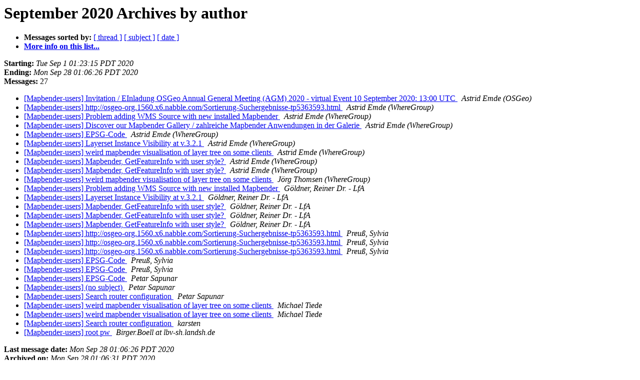

--- FILE ---
content_type: text/html
request_url: https://lists.osgeo.org/pipermail/mapbender_users/2020-September/author.html
body_size: 1380
content:
<!DOCTYPE HTML PUBLIC "-//W3C//DTD HTML 4.01 Transitional//EN">
<HTML>
  <HEAD>
     <title>The Mapbender_users September 2020 Archive by author</title>
     <META NAME="robots" CONTENT="noindex,follow">
     <META http-equiv="Content-Type" content="text/html; charset=utf-8">
  </HEAD>
  <BODY BGCOLOR="#ffffff">
      <a name="start"></A>
      <h1>September 2020 Archives by author</h1>
      <ul>
         <li> <b>Messages sorted by:</b>
	        <a href="thread.html#start">[ thread ]</a>
		<a href="subject.html#start">[ subject ]</a>
		
		<a href="date.html#start">[ date ]</a>

	     <li><b><a href="https://lists.osgeo.org/mailman/listinfo/mapbender_users">More info on this list...
                    </a></b></li>
      </ul>
      <p><b>Starting:</b> <i>Tue Sep  1 01:23:15 PDT 2020</i><br>
         <b>Ending:</b> <i>Mon Sep 28 01:06:26 PDT 2020</i><br>
         <b>Messages:</b> 27<p>
     <ul>

<LI><A HREF="005829.html">[Mapbender-users] Invitation / EInladung OSGeo Annual General Meeting (AGM) 2020 - virtual Event 10 September 2020: 13:00 UTC
</A><A NAME="5829">&nbsp;</A>
<I>Astrid Emde (OSGeo)
</I>

<LI><A HREF="005823.html">[Mapbender-users] http://osgeo-org.1560.x6.nabble.com/Sortierung-Suchergebnisse-tp5363593.html
</A><A NAME="5823">&nbsp;</A>
<I>Astrid Emde (WhereGroup)
</I>

<LI><A HREF="005827.html">[Mapbender-users] Problem adding WMS Source with new installed Mapbender
</A><A NAME="5827">&nbsp;</A>
<I>Astrid Emde (WhereGroup)
</I>

<LI><A HREF="005828.html">[Mapbender-users] Discover our Mapbender Gallery / zahlreiche Mapbender Anwendungen in der Galerie
</A><A NAME="5828">&nbsp;</A>
<I>Astrid Emde (WhereGroup)
</I>

<LI><A HREF="005831.html">[Mapbender-users] EPSG-Code
</A><A NAME="5831">&nbsp;</A>
<I>Astrid Emde (WhereGroup)
</I>

<LI><A HREF="005835.html">[Mapbender-users] Layerset Instance Visibility at v.3.2.1
</A><A NAME="5835">&nbsp;</A>
<I>Astrid Emde (WhereGroup)
</I>

<LI><A HREF="005842.html">[Mapbender-users] weird mapbender visualisation of layer tree on some clients
</A><A NAME="5842">&nbsp;</A>
<I>Astrid Emde (WhereGroup)
</I>

<LI><A HREF="005845.html">[Mapbender-users] Mapbender, GetFeatureInfo with user style?
</A><A NAME="5845">&nbsp;</A>
<I>Astrid Emde (WhereGroup)
</I>

<LI><A HREF="005847.html">[Mapbender-users] Mapbender, GetFeatureInfo with user style?
</A><A NAME="5847">&nbsp;</A>
<I>Astrid Emde (WhereGroup)
</I>

<LI><A HREF="005841.html">[Mapbender-users] weird mapbender visualisation of layer tree on some clients
</A><A NAME="5841">&nbsp;</A>
<I>Jörg Thomsen (WhereGroup)
</I>

<LI><A HREF="005826.html">[Mapbender-users] Problem adding WMS Source with new installed	Mapbender
</A><A NAME="5826">&nbsp;</A>
<I>Göldner, Reiner Dr. - LfA
</I>

<LI><A HREF="005834.html">[Mapbender-users] Layerset Instance Visibility at v.3.2.1
</A><A NAME="5834">&nbsp;</A>
<I>Göldner, Reiner Dr. - LfA
</I>

<LI><A HREF="005844.html">[Mapbender-users] Mapbender, GetFeatureInfo with user style?
</A><A NAME="5844">&nbsp;</A>
<I>Göldner, Reiner Dr. - LfA
</I>

<LI><A HREF="005846.html">[Mapbender-users] Mapbender, GetFeatureInfo with user style?
</A><A NAME="5846">&nbsp;</A>
<I>Göldner, Reiner Dr. - LfA
</I>

<LI><A HREF="005848.html">[Mapbender-users] Mapbender, GetFeatureInfo with user style?
</A><A NAME="5848">&nbsp;</A>
<I>Göldner, Reiner Dr. - LfA
</I>

<LI><A HREF="005822.html">[Mapbender-users] http://osgeo-org.1560.x6.nabble.com/Sortierung-Suchergebnisse-tp5363593.html
</A><A NAME="5822">&nbsp;</A>
<I>Preuß, Sylvia
</I>

<LI><A HREF="005824.html">[Mapbender-users] http://osgeo-org.1560.x6.nabble.com/Sortierung-Suchergebnisse-tp5363593.html
</A><A NAME="5824">&nbsp;</A>
<I>Preuß, Sylvia
</I>

<LI><A HREF="005825.html">[Mapbender-users] http://osgeo-org.1560.x6.nabble.com/Sortierung-Suchergebnisse-tp5363593.html
</A><A NAME="5825">&nbsp;</A>
<I>Preuß, Sylvia
</I>

<LI><A HREF="005830.html">[Mapbender-users] EPSG-Code
</A><A NAME="5830">&nbsp;</A>
<I>Preuß, Sylvia
</I>

<LI><A HREF="005832.html">[Mapbender-users] EPSG-Code
</A><A NAME="5832">&nbsp;</A>
<I>Preuß, Sylvia
</I>

<LI><A HREF="005833.html">[Mapbender-users] EPSG-Code
</A><A NAME="5833">&nbsp;</A>
<I>Petar Sapunar
</I>

<LI><A HREF="005837.html">[Mapbender-users] (no subject)
</A><A NAME="5837">&nbsp;</A>
<I>Petar Sapunar
</I>

<LI><A HREF="005838.html">[Mapbender-users] Search router configuration
</A><A NAME="5838">&nbsp;</A>
<I>Petar Sapunar
</I>

<LI><A HREF="005840.html">[Mapbender-users] weird mapbender visualisation of layer tree on	some clients
</A><A NAME="5840">&nbsp;</A>
<I>Michael Tiede
</I>

<LI><A HREF="005843.html">[Mapbender-users] weird mapbender visualisation of layer tree on	some clients
</A><A NAME="5843">&nbsp;</A>
<I>Michael Tiede
</I>

<LI><A HREF="005839.html">[Mapbender-users] Search router configuration
</A><A NAME="5839">&nbsp;</A>
<I>karsten
</I>

<LI><A HREF="005836.html">[Mapbender-users] root pw
</A><A NAME="5836">&nbsp;</A>
<I>Birger.Boell at lbv-sh.landsh.de
</I>

    </ul>
    <p>
      <a name="end"><b>Last message date:</b></a> 
       <i>Mon Sep 28 01:06:26 PDT 2020</i><br>
    <b>Archived on:</b> <i>Mon Sep 28 01:06:31 PDT 2020</i>
    <p>
   <ul>
         <li> <b>Messages sorted by:</b>
	        <a href="thread.html#start">[ thread ]</a>
		<a href="subject.html#start">[ subject ]</a>
		
		<a href="date.html#start">[ date ]</a>
	     <li><b><a href="https://lists.osgeo.org/mailman/listinfo/mapbender_users">More info on this list...
                    </a></b></li>
     </ul>
     <p>
     <hr>
     <i>This archive was generated by
     Pipermail 0.09 (Mailman edition).</i>
  </BODY>
</HTML>

